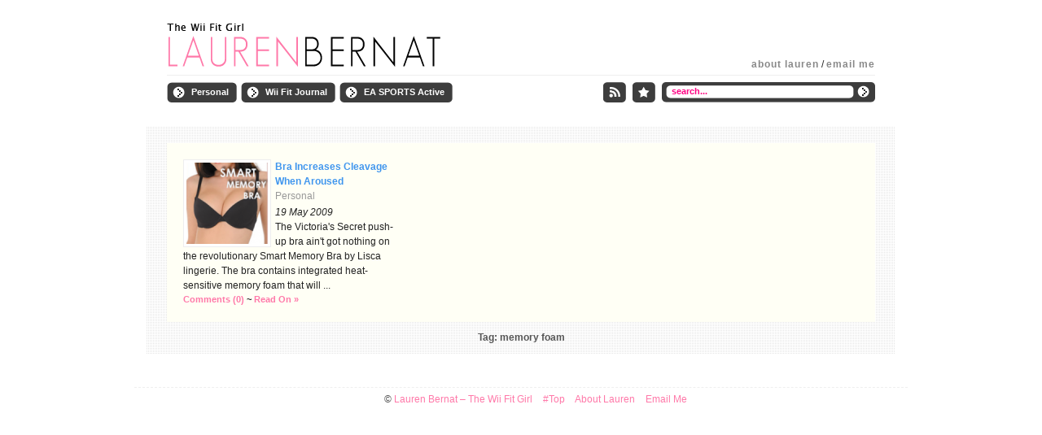

--- FILE ---
content_type: text/html; charset=UTF-8
request_url: http://laurenbernat.com/tag/memory-foam/
body_size: 3685
content:
<!DOCTYPE html PUBLIC "-//W3C//DTD XHTML 1.0 Transitional//EN" "http://www.w3.org/TR/xhtml1/DTD/xhtml1-transitional.dtd">
<html xmlns="http://www.w3.org/1999/xhtml" lang="en-US">

<head profile="http://gmpg.org/xfn/11">
<meta http-equiv="Content-Type" content="text/html; charset=UTF-8" />
<meta name="y_key" content="b33e3b7d5ee246a4" />
<title>memory foam | Lauren Bernat - The Wii Fit Girl</title>

<link rel="stylesheet" href="http://laurenbernat.com/wp-content/themes/celebritygossip/blueprint/screen.css" type="text/css" media="screen, projection" />
<link rel="stylesheet" href="http://laurenbernat.com/wp-content/themes/celebritygossip/style.css" type="text/css" media="screen, projection" />
<link rel="stylesheet" href="http://laurenbernat.com/wp-content/themes/celebritygossip/blueprint/print.css" type="text/css" media="print" />
<link rel="stylesheet" href="http://laurenbernat.com/wp-content/themes/celebritygossip/print.css" type="text/css" media="print" />
<!--[if IE]><link rel="stylesheet" href="http://laurenbernat.com/wp-content/themes/celebritygossip/blueprint/ie.css" type="text/css" media="screen, projection" /><![endif]-->
<!--[if lte IE 6]>
<style type="text/css">
img.png {
    background-image: expression(
        this.runtimeStyle.backgroundImage = "none",
        this.runtimeStyle.filter = "progid:DXImageTransform.Microsoft.AlphaImageLoader(src='" + this.src + "', sizingMethod='image')",
        this.src = "http://laurenbernat.com/wp-content/themes/celebritygossip/images/transparent.gif"
    );
}
</style>
<![endif]-->
<link rel="alternate" type="application/rss+xml" title="Lauren Bernat &#8211; The Wii Fit Girl RSS Feed" href="http://laurenbernat.com/feed/" />
<link rel="alternate" type="application/atom+xml" title="Lauren Bernat &#8211; The Wii Fit Girl Atom Feed" href="http://laurenbernat.com/feed/atom/" />
<link rel="pingback" href="http://laurenbernat.com/xmlrpc.php" />

<link rel="alternate" type="application/rss+xml" title="Lauren Bernat - The Wii Fit Girl &raquo; memory foam Tag Feed" href="http://laurenbernat.com/tag/memory-foam/feed/" />
<link rel='stylesheet' id='wp-polls-css'  href='http://laurenbernat.com/wp-content/plugins/wp-polls/polls-css.css?ver=2.63' type='text/css' media='all' />
<script type='text/javascript' src='http://laurenbernat.com/wp-includes/js/jquery/jquery.js?ver=1.8.3'></script>
<script type='text/javascript' src='http://laurenbernat.com/wp-content/plugins/google-analyticator/external-tracking.min.js?ver=6.5.4'></script>
<link rel="EditURI" type="application/rsd+xml" title="RSD" href="http://laurenbernat.com/xmlrpc.php?rsd" />
<link rel="wlwmanifest" type="application/wlwmanifest+xml" href="http://laurenbernat.com/wp-includes/wlwmanifest.xml" /> 
<meta name="generator" content="WordPress 3.5.1" />

	<!-- CSS Added By PhpList Plugin. Version 1.6 -->

	<link href='http://laurenbernat.com/wp-content/plugins/phplist-form-integration/phplist.css' rel='stylesheet' type='text/css' />

<!--Header added by WordPress Mobile Plugin -->
<meta http-equiv="Cache-Control" content="no-cache, must-revalidate, no-transform" />


<style type="text/css">
.wp-polls .pollbar {
	margin: 1px;
	font-size: 6px;
	line-height: 8px;
	height: 8px;
	background-image: url('http://laurenbernat.com/wp-content/plugins/wp-polls/images/default/pollbg.gif');
	border: 1px solid #c8c8c8;
}
</style>

<!-- All in One SEO Pack 2.1.7 by Michael Torbert of Semper Fi Web Design[339,406] -->
<link rel="canonical" href="http://laurenbernat.com/tag/memory-foam/" />
<!-- /all in one seo pack -->
<!-- Google Analytics Tracking by Google Analyticator 6.5.4: http://www.videousermanuals.com/google-analyticator/ -->
<script type="text/javascript">
    var analyticsFileTypes = [''];
    var analyticsSnippet = 'enabled';
    var analyticsEventTracking = 'enabled';
</script>
<script type="text/javascript">
	var _gaq = _gaq || [];
  
	_gaq.push(['_setAccount', 'UA-129086-31']);
    _gaq.push(['_addDevId', 'i9k95']); // Google Analyticator App ID with Google
	_gaq.push(['_trackPageview']);

	(function() {
		var ga = document.createElement('script'); ga.type = 'text/javascript'; ga.async = true;
		                ga.src = ('https:' == document.location.protocol ? 'https://ssl' : 'http://www') + '.google-analytics.com/ga.js';
		                var s = document.getElementsByTagName('script')[0]; s.parentNode.insertBefore(ga, s);
	})();
</script>
</head>
<body>
<div class='container'>
  
	<div class='headertop span-22 prepend-1 append-1 last'>
		<div class="headerpages">
					            <a href="http://laurenbernat.com/about/" title="About Lauren">About Lauren</a>
					 /             <a href="http://laurenbernat.com/contact/" title="Email Me">Email Me</a>
		        </div>

                	<a class="logo" href="http://laurenbernat.com" title="Home"><img class="png" src="http://laurenbernat.com/wp-content/themes/celebritygossip/images/logo.png" alt="Logo" /></a>
                
        <div class="cutline"><img src="http://laurenbernat.com/wp-content/themes/celebritygossip/images/transparent.gif" alt="space" /></div>
	</div>
  
    <div class='headermenuleft span-13 prepend-1'>
		<ul class="topmenu">
			            <li><a href="http://laurenbernat.com/category/personal/" title="Personal"><span>Personal</span></a></li>
                        <li><a href="http://laurenbernat.com/category/wii-fit-journal/" title="Wii Fit Journal"><span>Wii Fit Journal</span></a></li>
                        <li><a href="http://laurenbernat.com/category/ea-sports-active/" title="EA SPORTS Active"><span>EA SPORTS Active</span></a></li>
                    </ul>
    </div>
    
	<div class='headermenuright span-9 append-1 last'>
        <form method="get" id="searchbox" action="http://laurenbernat.com/">
		<input type="text" name="s" id="s" class="search_input" value="search..." onfocus="if (this.value == 'search...') {this.value = '';}" onblur="if (this.value == '') {this.value = 'search...';}" />
		<input type="image" src="http://laurenbernat.com/wp-content/themes/celebritygossip/images/transparent.gif" id="searchsubmit" />
		</form>
		<a class="menubookmark" href="http://www.addthis.com/bookmark.php" title="Bookmark &amp; Share"></a>
		<a class="menufeed" href="http://laurenbernat.com/feed/" title="Subscribe Feed"></a>
    </div>
    
    
</div> 
<div class="container containercontent">
    <div class='span-1'><img src="http://laurenbernat.com/wp-content/themes/celebritygossip/images/transparent.gif" alt="space" /></div>

    <div class='span-22'>
    	<div class="contentgallery">
   	                    <div class="gallerypost">
					                <a class="galleryimage alignleft" href="http://laurenbernat.com/2009/05/bra-increases-cleavage-when-aroused/" title="Bra Increases Cleavage When Aroused"><img src="http://laurenbernat.com/wp-content/themes/celebritygossip/timthumb.php?src=http%3A%2F%2Flaurenbernat.com%2Fwp-content%2Fuploads%2F2009%2F05%2Fpicture-15-150x150.png" alt="Bra Increases Cleavage When Aroused" /></a>
				                <h2><a href="http://laurenbernat.com/2009/05/bra-increases-cleavage-when-aroused/" rel="bookmark" title="Bra Increases Cleavage When Aroused">Bra Increases Cleavage When Aroused</a></h2>
                <p class="postcat"><a href="http://laurenbernat.com/category/personal/" title="View all posts in Personal" rel="category tag">Personal</a></p>
                <p><em>19 May 2009</em> <br /> The Victoria's Secret push-up bra ain't got nothing on the revolutionary Smart Memory Bra by Lisca lingerie.

The bra contains integrated heat-sensitive memory foam that will ...</p>
                <p class="postmeta"><a href="http://laurenbernat.com/2009/05/bra-increases-cleavage-when-aroused/#respond" title="Comment on Bra Increases Cleavage When Aroused">Comments (0)</a> ~ <a href="http://laurenbernat.com/2009/05/bra-increases-cleavage-when-aroused/" title="Bra Increases Cleavage When Aroused">Read On &raquo;</a></p>
            </div>
			
			            
				
		<div style="clear:both"></div>
		
		          
        </div>

		<div class="navigation">
			<span class="nav_previous"></span>
			<span class="nav_next"></span>
            <div class="navigationtext">
				                  Tag: memory foam                            </div>
  			<div style="clear:both"></div>
		</div>
    </div>

    <div class='span-1 last'><img src="http://laurenbernat.com/wp-content/themes/celebritygossip/images/transparent.gif" alt="space" /></div>
</div> <!-- container -->


<div class="container footer">
    <div class='footerlinks span-24 last'>
		<ul id="footernav">
			<li>&copy; <a href="http://laurenbernat.com" title="The Wii Fit Girl">Lauren Bernat &#8211; The Wii Fit Girl</a></li>
			<li><a href="#" title="Return to Top">#Top</a></li>
			<li class="page_item page-item-2"><a href="http://laurenbernat.com/about/">About Lauren</a></li>
<li class="page_item page-item-3"><a href="http://laurenbernat.com/contact/">Email Me</a></li>
                    </ul>
    </div>
</div>
<script type='text/javascript'>
/* <![CDATA[ */
var pollsL10n = {"ajax_url":"http:\/\/laurenbernat.com\/wp-admin\/admin-ajax.php","text_wait":"Your last request is still being processed. Please wait a while ...","text_valid":"Please choose a valid poll answer.","text_multiple":"Maximum number of choices allowed: ","show_loading":"1","show_fading":"1"};
/* ]]> */
</script>
<script type='text/javascript' src='http://laurenbernat.com/wp-content/plugins/wp-polls/polls-js.js?ver=2.63'></script>
<!--stats_footer_test--><script src="http://stats.wordpress.com/e-202604.js" type="text/javascript"></script>
<script type="text/javascript">
st_go({blog:'6378139',v:'ext',post:'0'});
var load_cmc = function(){linktracker_init(6378139,0,2);};
if ( typeof addLoadEvent != 'undefined' ) addLoadEvent(load_cmc);
else load_cmc();
</script>
<!-- Start Quantcast tag -->
<script type="text/javascript">
_qoptions={
qacct:"p-afwANZfBdST8A"
};
</script>
<script type="text/javascript" src="http://edge.quantserve.com/quant.js"></script>
<noscript>
<img src="http://pixel.quantserve.com/pixel/p-afwANZfBdST8A.gif" style="display: none;" border="0" height="1" width="1" alt="Quantcast"/>
</noscript>
<!-- End Quantcast tag -->
</body>
</html>

--- FILE ---
content_type: text/css
request_url: http://laurenbernat.com/wp-content/themes/celebritygossip/style.css
body_size: 10208
content:
/*  
Theme Name: Celebrity Gossip
Theme URI: http://ericulous.com/2008/10/13/wp-theme-celebrity-gossip/
Description: Glamour and Glitter
Version: 1.1
Author: Genkisan
Author URI: http://ericulous.com/
Tags: light, dark, warm, 2 column, 3 column, widgets
*/

body {
}

a { color:#4096EE; text-decoration: none; }
a:hover { color:#ff0084; }

blockquote {
background: url(images/quote.gif) no-repeat; 
margin:1em; 
padding: 0 0 0 3em;
}

input, textarea {
border: 1px solid #d1d1d1;
}


/* Header */
.headertop { padding-bottom:8px; margin-top:10px; }
.headertop a.logo { display:inline-block; }
.headertop .blogtitle h3 { font-size:3.5em; margin:0; padding:0; font-weight:bold; font-family:"Trebuchet MS", Verdana, Arial, Helvetica, sans-serif; }
.headertop .blogtitle h3 a { color: #ff0084; }
.headertop .blogtitle h3 a:hover { color: #4096ee; }
.headertop .blogtitle p { color: #555; font-weight:bold; font-size:0.9em; margin:5px 0 -5px 0; }
.headerpages { float:right; margin-top:42px; width:400px; text-align:right; }
.headerpages a { color:#888; font-weight:bold; text-transform:lowercase; letter-spacing:1px; }
.headerpages a:hover { color:#000; }

ul.topmenu { list-style:none; padding:0; margin:0; }
ul.topmenu li { display:inline; float:left; height:25px; padding: 0 5px 5px 0; }
ul.topmenu li a { display:block; line-height:25px; background:url(images/topmenutab.gif) no-repeat left top; color:#fff; font-size:0.9em; font-weight:bold; padding-left: 30px; }
ul.topmenu li a span { display: block; float: none; padding-right: 10px; background: url(images/topmenutab.gif) no-repeat right top; white-space:nowrap; }
ul.topmenu li a:hover { color:#ff0084; }

a.menubookmark {
background: url(images/topmenutab_bookmark.gif) no-repeat;
float:right;
height: 25px;
margin-right:8px;
width: 28px;
}

a.menubookmark:hover {
background: url(images/topmenutab_bookmark.gif) no-repeat 0 -25px;
}

a.menufeed {
background: url(images/topmenutab_feed.gif) no-repeat;
float:right;
height: 25px;
margin-right:8px;
width: 28px;
}

a.menufeed:hover {
background: url(images/topmenutab_feed.gif) no-repeat 0 -25px;
}

#searchbox {
margin:0;
padding:0;
height: 25px;
background: url(images/topmenusearch.gif) no-repeat;
width: 262px;
float: right;
}

#searchbox #s {
color: #ff0084;
font-size: 0.9em;
font-weight: bold;
float: left;
padding: 0;
margin: 5px 0 0 12px;
border: 0;
width: 215px;
background: none;
}

#searchbox #searchsubmit {
float: right;
margin: 0;
width: 27px;
height: 25px;
border: 0;
}

#searchbox #searchsubmit:hover {
background: url(images/topmenusearchsubmit.gif) no-repeat;
}

.headerbanner {
text-align: center;
padding-top: 10px;
}
/* End Header */


/* Content */
.containercontent {
background: url(images/bg.gif) repeat-y center top;
margin-top: 25px;
padding: 20px 0 20px 0;
}

.contentgallery {
background-color: #fffff5;
padding: 20px;
}

.gallerypost {
width: 260px;
padding-right: 20px;
float: left;
}

.gallerypost h2 {
font-size: 1em;
font-weight: bold;
margin: 0;
}

.gallerypost p {
margin: 0;
}

.gallerypost p.postcat {
font-size: 1em;
padding-bottom: 2px;
}

.gallerypost p.postcat a {
color: #999;
}

.gallerypost p.postcat a:hover {
color: #ff0084;
}

.gallerypost p.postmeta {
font-size: 0.9em;
font-family: Verdana, Arial, Helvetica, sans-serif;
font-weight:bold;
}

.gallerypost p.postmeta a {
color: #ff79a9;
}

.gallerypost p.postmeta a:hover {
color:#f08;
}

.gallerypost a.galleryimage {
border: 1px solid #eee;
margin-right: 5px;
padding: 3px;
background-color: #fff;
}

.gallerypost a.galleryimage:hover {
border: 1px solid #ccc;
}

.contentwrapper {
background-color: #ffffff;

}

.content {
font-family: Verdana, Arial, Helvetica, sans-serif;
padding: 25px;
border: 1px solid #eee;
}

.content h1.posttitle {
font-size: 1.5em;
font-weight: bold;
}

.content h1.posttitle a {
color: #ff0084;
}

.content h1.posttitle a:hover {
color: #4096ee;
}

.postheadermeta {
border-top: 1px solid #eee;
padding-top:3px;
color: #888;
}

.postheadermeta img {
vertical-align:bottom;
}

.content .postmeta {
font-size: 0.9em;
background-color: #F5F5DC;
border:1px solid #eee;
padding: 15px;
color:#888;
}

.navigation {
position: relative;
top: 10px;
height: 20px;
}

.nav_previous {
float:left;
height:20px;
width: 82px;
}

.nav_previous a {
float:left;
height:20px;
width: 84px;
text-indent:-400px;
background:url(images/nav_previous.png) no-repeat 0 0;
overflow:hidden;
}

.nav_previous a:hover {
background: url(images/nav_previous.png) no-repeat 0 -20px;
}

.nav_next {
float: right;
height: 20px;
width: 82px;
}

.nav_next a {
float: right;
width: 82px;
height: 20px;
text-indent: -400px;
background: url(images/nav_next.png) no-repeat 0 0;
overflow: hidden;
}

.nav_next a:hover {
background:url(images/nav_next.png) no-repeat 0 -20px;
}

.navigationtext {
color: #555;
font-weight: bold;
text-align: center;
}

.alignright {
float: right;
}

.alignleft {
float: left;
}

#searchsubmitform {
background-color: #C3D9FF;
border: 1px solid #eee;
color: #3f3f3f;
font-weight:bold;
margin-top:10px;
}
/* End Content */


/* Comments*/
.commentlist {
font-size: 0.9em;
margin: 0;
padding: 0;
}

.commentlist li {
padding: 8px;
list-style: none;
border-top:1px solid #f5f5f5;
background:#fafafa url(images/bg_commentlist.gif) -5px bottom no-repeat;
}

.commentlist li p {
margin-top: 0;
}

.commentlist li .avatar { 
border: 1px solid #eee;
float: left;
padding: 2px;
margin: 0 10px 5px 5px;
background: #fff;
}

.commentlist p {
}

#commentform p {
margin: 5px 0;
}

.nocomments {
text-align: center;
margin: 0;
padding: 0;
}

.commentcontent {
float: left;
width: 370px;
margin-left: 15px;
}

.commentlist li.commentmetadata {
background: none;
border: none;;
list-style: none;
margin: 0;
padding: 0 0 20px 30px;
}

.commentlist ul.children {
margin:0;
padding:0;
}

.commentlist .children li {
padding: 8px;
margin: 20px 0 0 0;
}

.commentlist li.commentmetadata .children li .commentcontent {
width: 75%;
}

.commentlist li.commentmetadata .children li.commentmetadata {
padding: 0 0 10px 30px;
margin: 0;
}

.commentmetadata a {
color: #999;
}

.commentmetadata a:hover {
color: #ff0084;
}

#commentform textarea {
height: 150px;
width: 445px;
}

.commentsnavigation {
padding: 30px 0;
}

ol.trackbacklist {
color: #666;
list-style-type: none;
margin: 0;
padding: 0;
}

.trackbacklist li {
background-color: #fcfcfc;
padding: 0.3em 1em;
}

.trackbacklist li a {
color: #999;
font-weight: normal;
}

.trackbacklist li a:hover {
color: #666;
}

input#submit {
background-color: #C3D9FF;
height: 30px;
color: #3f3f3f;
border: 1px solid #eee;
font-weight:bold;
}
/* End Comment */


/* Sidebar */
.sidebar {
margin: 0 0 0 15px;
}

.sidebarbox {
background: #fff url(images/sidebarbg.gif) no-repeat left top;
border: 1px solid #eee;
margin-bottom: 30px;
padding: 0 10px 10px 15px;
}

.sidebarbanner {
background-image: none;
padding: 15px 15px 0px 15px;;
}

.sidebarads {
margin-bottom: 15px;
}

.sidebar h3 {
color: #ff0084;
line-height: 30px;
margin: 0;
width:300px;
}

.sidebar ul {
margin: 0;
padding: 0;
}

.sidebar ul li {
background: url(images/sidebarbullet.gif) no-repeat left 9px;
list-style: none;
padding: 5px 15px 5px 20px;
}

.sidebar_left {
float:left;
width:160px;
}

.sidebar_right {
float:left;
width:160px;
margin-left:15px;
}

.sidebar_half h3 {
width:130px;
}

.sidebar_half ul li {
margin:0;
}
/* End Sidebar */


/* Footer */
.footer {
margin-top: 40px;
clear: both;
}

.footer ul {
padding: 0;
margin-left:25px;
}

.footer ul li {
list-style: none;
background: url(images/footerbullet.gif) no-repeat left 8px;
padding: 3px 0 3px 15px;
}

.footer_left {
padding: 0 15px 0 15px;
}

.footer_left a {
color: #ff0084;
}

.footer_left a:hover {
color: #4096ee;
}

.footer_left_fieldset {
border: 1px solid #eee;
border-bottom: none;
background: url(images/footerbg.gif) no-repeat left bottom;
margin-bottom: 30px;
}

.footer_left_legend {
font-size: 1.5em;
color: #ff0084;
padding: 0 25px 0 8px !important;
padding: 0 25px 0 0;
}

.footer_right {
padding: 0 15px 0 0;
}

.footer_right_fieldset {
border: 1px solid #eee;
border-bottom: none;
background: url(images/footerbg.gif) no-repeat left bottom;
margin-bottom: 30px;
}

.footer_right_legend {
font-size: 1.5em;
color: #4096ee;
padding: 0 25px 0 8px !important;
padding: 0 25px 0 0;
}

.footerlinks { text-align: center; border-top:1px dashed #efefef; padding-top:5px; }
ul#footernav { color: #555; margin: 0 0 0 45px; padding: 0; }
#footernav li { background: none; display: inline; padding: 0 10px 0 0; }
#footernav li a { color: #ff79a9; }
#footernav li a:hover { color: #ff0084; }
/* End Footer */


/* Begin Images */
p img {
	float: none;
	padding: 0;
	max-width: 100%;
	}

img.centered {
	display: block;
	margin-left: auto;
	margin-right: auto;
	}

img.alignright {
	padding: 4px;
	margin: 0 0 2px 7px;
	display: inline;
	}

img.alignleft {
	padding: 4px;
	margin: 0 7px 2px 0;
	display: inline;
	}
/* End Images */


/* Captions */
.aligncenter,
div.aligncenter {
	display: block;
	margin-left: auto;
	margin-right: auto;
}

.wp-caption {
	border: 1px solid #ddd;
	text-align: center;
	background-color: #f3f3f3;
	padding-top: 4px;
	margin: 10px;
	-moz-border-radius: 3px;
	-khtml-border-radius: 3px;
	-webkit-border-radius: 3px;
	border-radius: 3px;
}

.wp-caption img {
	margin: 0;
	padding: 0;
	border: 0 none;
}

.wp-caption p.wp-caption-text {
	font-size: 11px;
	line-height: 17px;
	padding: 0 4px 5px;
	margin: 0;
}
/* End captions */

img.wp-smiley { margin: 0; padding: 0; clear: none; border:0; float: none; }
.cutline { border-bottom:1px solid #efefef; margin:0; padding:3px 0 0 0; clear: both; }

--- FILE ---
content_type: text/css
request_url: http://laurenbernat.com/wp-content/themes/celebritygossip/print.css
body_size: 183
content:
.sidebar, .headertop, .headermenuleft, .headermenuright, .sidebarwrapper, .footer, .postheadermeta, .navigation, .postlove, .avatar, #commentform, #respond, .hide {
display: none;
}